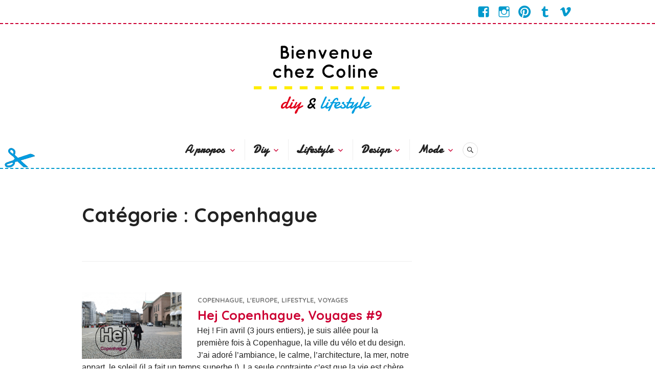

--- FILE ---
content_type: text/html; charset=UTF-8
request_url: http://bienvenuechezcoline.com/category/copenhague/
body_size: 7906
content:
<!DOCTYPE html>
<html lang="fr-FR">
<head>
<meta charset="UTF-8">
<meta name="viewport" content="width=device-width, initial-scale=1">
<link rel="profile" href="http://gmpg.org/xfn/11">
<link rel="pingback" href="http://bienvenuechezcoline.com/xmlrpc.php">

<title>Copenhague &#8211; Bienvenue chez Coline</title>
<meta name='robots' content='max-image-preview:large' />
<link rel='dns-prefetch' href='//secure.gravatar.com' />
<link rel='dns-prefetch' href='//fonts.googleapis.com' />
<link rel='dns-prefetch' href='//s.w.org' />
<link rel='dns-prefetch' href='//v0.wordpress.com' />
<link rel='dns-prefetch' href='//c0.wp.com' />
<link rel="alternate" type="application/rss+xml" title="Bienvenue chez Coline &raquo; Flux" href="http://bienvenuechezcoline.com/feed/" />
<link rel="alternate" type="application/rss+xml" title="Bienvenue chez Coline &raquo; Flux des commentaires" href="http://bienvenuechezcoline.com/comments/feed/" />
<link rel="alternate" type="application/rss+xml" title="Bienvenue chez Coline &raquo; Flux de la catégorie Copenhague" href="http://bienvenuechezcoline.com/category/copenhague/feed/" />
		<!-- This site uses the Google Analytics by ExactMetrics plugin v7.16 - Using Analytics tracking - https://www.exactmetrics.com/ -->
		<!-- Note: ExactMetrics is not currently configured on this site. The site owner needs to authenticate with Google Analytics in the ExactMetrics settings panel. -->
					<!-- No UA code set -->
				<!-- / Google Analytics by ExactMetrics -->
				<script type="text/javascript">
			window._wpemojiSettings = {"baseUrl":"https:\/\/s.w.org\/images\/core\/emoji\/13.0.1\/72x72\/","ext":".png","svgUrl":"https:\/\/s.w.org\/images\/core\/emoji\/13.0.1\/svg\/","svgExt":".svg","source":{"concatemoji":"http:\/\/bienvenuechezcoline.com\/wp-includes\/js\/wp-emoji-release.min.js?ver=5.7.14"}};
			!function(e,a,t){var n,r,o,i=a.createElement("canvas"),p=i.getContext&&i.getContext("2d");function s(e,t){var a=String.fromCharCode;p.clearRect(0,0,i.width,i.height),p.fillText(a.apply(this,e),0,0);e=i.toDataURL();return p.clearRect(0,0,i.width,i.height),p.fillText(a.apply(this,t),0,0),e===i.toDataURL()}function c(e){var t=a.createElement("script");t.src=e,t.defer=t.type="text/javascript",a.getElementsByTagName("head")[0].appendChild(t)}for(o=Array("flag","emoji"),t.supports={everything:!0,everythingExceptFlag:!0},r=0;r<o.length;r++)t.supports[o[r]]=function(e){if(!p||!p.fillText)return!1;switch(p.textBaseline="top",p.font="600 32px Arial",e){case"flag":return s([127987,65039,8205,9895,65039],[127987,65039,8203,9895,65039])?!1:!s([55356,56826,55356,56819],[55356,56826,8203,55356,56819])&&!s([55356,57332,56128,56423,56128,56418,56128,56421,56128,56430,56128,56423,56128,56447],[55356,57332,8203,56128,56423,8203,56128,56418,8203,56128,56421,8203,56128,56430,8203,56128,56423,8203,56128,56447]);case"emoji":return!s([55357,56424,8205,55356,57212],[55357,56424,8203,55356,57212])}return!1}(o[r]),t.supports.everything=t.supports.everything&&t.supports[o[r]],"flag"!==o[r]&&(t.supports.everythingExceptFlag=t.supports.everythingExceptFlag&&t.supports[o[r]]);t.supports.everythingExceptFlag=t.supports.everythingExceptFlag&&!t.supports.flag,t.DOMReady=!1,t.readyCallback=function(){t.DOMReady=!0},t.supports.everything||(n=function(){t.readyCallback()},a.addEventListener?(a.addEventListener("DOMContentLoaded",n,!1),e.addEventListener("load",n,!1)):(e.attachEvent("onload",n),a.attachEvent("onreadystatechange",function(){"complete"===a.readyState&&t.readyCallback()})),(n=t.source||{}).concatemoji?c(n.concatemoji):n.wpemoji&&n.twemoji&&(c(n.twemoji),c(n.wpemoji)))}(window,document,window._wpemojiSettings);
		</script>
		<style type="text/css">
img.wp-smiley,
img.emoji {
	display: inline !important;
	border: none !important;
	box-shadow: none !important;
	height: 1em !important;
	width: 1em !important;
	margin: 0 .07em !important;
	vertical-align: -0.1em !important;
	background: none !important;
	padding: 0 !important;
}
</style>
	<link rel='stylesheet' id='sbi_styles-css'  href='http://bienvenuechezcoline.com/wp-content/plugins/instagram-feed/css/sbi-styles.min.css?ver=6.1.5' type='text/css' media='all' />
<link rel='stylesheet' id='wp-block-library-css'  href='https://c0.wp.com/c/5.7.14/wp-includes/css/dist/block-library/style.min.css' type='text/css' media='all' />
<style id='wp-block-library-inline-css' type='text/css'>
.has-text-align-justify{text-align:justify;}
</style>
<link rel='stylesheet' id='mediaelement-css'  href='https://c0.wp.com/c/5.7.14/wp-includes/js/mediaelement/mediaelementplayer-legacy.min.css' type='text/css' media='all' />
<link rel='stylesheet' id='wp-mediaelement-css'  href='https://c0.wp.com/c/5.7.14/wp-includes/js/mediaelement/wp-mediaelement.min.css' type='text/css' media='all' />
<link rel='stylesheet' id='titan-adminbar-styles-css'  href='http://bienvenuechezcoline.com/wp-content/plugins/anti-spam/assets/css/admin-bar.css?ver=7.3.5' type='text/css' media='all' />
<link rel='stylesheet' id='genericons-css'  href='https://c0.wp.com/p/jetpack/10.4.2/_inc/genericons/genericons/genericons.css' type='text/css' media='all' />
<link rel='stylesheet' id='canard-pt-serif-playfair-display-css'  href='https://fonts.googleapis.com/css?family=PT+Serif%3A400%2C700%2C400italic%2C700italic%7CPlayfair+Display%3A400%2C700%2C400italic%2C700italic&#038;subset=cyrillic%2Clatin%2Clatin-ext&#038;ver=5.7.14' type='text/css' media='all' />
<link rel='stylesheet' id='canard-lato-inconsolata-css'  href='https://fonts.googleapis.com/css?family=Lato%3A400%2C700%2C400italic%2C700italic%7CInconsolata%3A400%2C700&#038;subset=latin%2Clatin-ext&#038;ver=5.7.14' type='text/css' media='all' />
<link rel='stylesheet' id='canard-style-css'  href='http://bienvenuechezcoline.com/wp-content/themes/canard/style.css?ver=5.7.14' type='text/css' media='all' />
<link rel='stylesheet' id='jetpack_css-css'  href='https://c0.wp.com/p/jetpack/10.4.2/css/jetpack.css' type='text/css' media='all' />
<script type='text/javascript' src='https://c0.wp.com/c/5.7.14/wp-includes/js/jquery/jquery.min.js' id='jquery-core-js'></script>
<script type='text/javascript' src='https://c0.wp.com/c/5.7.14/wp-includes/js/jquery/jquery-migrate.min.js' id='jquery-migrate-js'></script>
<link rel="https://api.w.org/" href="http://bienvenuechezcoline.com/wp-json/" /><link rel="alternate" type="application/json" href="http://bienvenuechezcoline.com/wp-json/wp/v2/categories/361" /><link rel="EditURI" type="application/rsd+xml" title="RSD" href="http://bienvenuechezcoline.com/xmlrpc.php?rsd" />
<link rel="wlwmanifest" type="application/wlwmanifest+xml" href="http://bienvenuechezcoline.com/wp-includes/wlwmanifest.xml" /> 
<meta name="generator" content="WordPress 5.7.14" />
<style type='text/css'>img#wpstats{display:none}</style>
			<style type="text/css">
			.site-title,
		.site-description {
			position: absolute;
			clip: rect(1px, 1px, 1px, 1px);
		}
		</style>
	
<!-- Jetpack Open Graph Tags -->
<meta property="og:type" content="website" />
<meta property="og:title" content="Copenhague &#8211; Bienvenue chez Coline" />
<meta property="og:url" content="http://bienvenuechezcoline.com/category/copenhague/" />
<meta property="og:site_name" content="Bienvenue chez Coline" />
<meta property="og:image" content="http://bienvenuechezcoline.com/wp-content/uploads/2016/05/cropped-favicon.png" />
<meta property="og:image:width" content="512" />
<meta property="og:image:height" content="512" />
<meta property="og:image:alt" content="" />
<meta property="og:locale" content="fr_FR" />

<!-- End Jetpack Open Graph Tags -->
<link rel="icon" href="http://bienvenuechezcoline.com/wp-content/uploads/2016/05/cropped-favicon-32x32.png" sizes="32x32" />
<link rel="icon" href="http://bienvenuechezcoline.com/wp-content/uploads/2016/05/cropped-favicon-192x192.png" sizes="192x192" />
<link rel="apple-touch-icon" href="http://bienvenuechezcoline.com/wp-content/uploads/2016/05/cropped-favicon-180x180.png" />
<meta name="msapplication-TileImage" content="http://bienvenuechezcoline.com/wp-content/uploads/2016/05/cropped-favicon-270x270.png" />
</head>

<body class="archive category category-copenhague category-361 group-blog">
<div id="page" class="hfeed site">
	<a class="skip-link screen-reader-text" href="#content">Accéder au contenu principal</a>

	<header id="masthead" class="site-header" role="banner">
					<div class="site-top">
				<div class="site-top-inner">
																<nav class="social-navigation" role="navigation">
							<div class="menu-social-container"><ul id="menu-social" class="menu"><li id="menu-item-8757" class="menu-item menu-item-type-custom menu-item-object-custom menu-item-8757"><a href="https://www.facebook.com/Bienvenue-chez-Coline-218810818167760/"><span class="screen-reader-text">Facebook Bienvenue Chez Coline</span></a></li>
<li id="menu-item-8759" class="menu-item menu-item-type-custom menu-item-object-custom menu-item-8759"><a href="https://www.instagram.com/bienvenuechezcoline/"><span class="screen-reader-text">Instagram Bienvenue Chez Coline</span></a></li>
<li id="menu-item-8758" class="menu-item menu-item-type-custom menu-item-object-custom menu-item-8758"><a href="https://fr.pinterest.com/chezcoline/"><span class="screen-reader-text">Pinterest Bienvenue Chez Coline</span></a></li>
<li id="menu-item-8760" class="menu-item menu-item-type-custom menu-item-object-custom menu-item-8760"><a href="http://bienvenuechezcoline.tumblr.com"><span class="screen-reader-text">Tumblr Bienvenue Chez Coline</span></a></li>
<li id="menu-item-8913" class="menu-item menu-item-type-custom menu-item-object-custom menu-item-8913"><a href="https://vimeo.com/user43498436"><span class="screen-reader-text">Vimeo Bienvenue chez Coline</span></a></li>
</ul></div>						</nav><!-- .social-navigation -->
									</div><!-- .site-top-inner -->
			</div><!-- .site-top -->
		
		<div class="site-branding">
			<a href="http://bienvenuechezcoline.com/" class="site-logo-link" rel="home" itemprop="url"></a>			<h1 class="site-title"><a href="http://bienvenuechezcoline.com/" rel="home">Bienvenue chez Coline</a></h1>
			<h2 class="site-description"></h2>
		</div><!-- .site-branding -->

					<div class="header-image">
				<div class="header-image-inner">
					<a href="http://bienvenuechezcoline.com/" rel="home"><img src="http://bienvenuechezcoline.com/wp-content/uploads/2016/05/cropped-logo-entete-tirets-mai16.png" width="300" height="150" alt=""></a>
				</div><!-- .header-image-inner -->
			</div><!-- .header-image -->
		
		<div id="search-navigation" class="search-navigation">
			<div class="search-navigation-inner">
									<nav id="site-navigation" class="main-navigation" role="navigation">
						<button class="menu-toggle" aria-controls="primary-menu" aria-expanded="false"><span class="screen-reader-text">Menu principal</span></button>
						<div class="menu-bienvenue-chez-coline-container"><ul id="primary-menu" class="menu"><li id="menu-item-1409" class="menu-item menu-item-type-post_type menu-item-object-page menu-item-has-children menu-item-1409"><a href="http://bienvenuechezcoline.com/about-2/">A propos</a>
<ul class="sub-menu">
	<li id="menu-item-7775" class="menu-item menu-item-type-post_type menu-item-object-page menu-item-7775"><a href="http://bienvenuechezcoline.com/contact/">Contact</a></li>
	<li id="menu-item-3390" class="menu-item menu-item-type-post_type menu-item-object-page menu-item-3390"><a href="http://bienvenuechezcoline.com/medias/">Médias</a></li>
	<li id="menu-item-1407" class="menu-item menu-item-type-post_type menu-item-object-page menu-item-1407"><a href="http://bienvenuechezcoline.com/mes-blogs-chouchous/">Mes blogs chouchous</a></li>
	<li id="menu-item-4818" class="menu-item menu-item-type-taxonomy menu-item-object-category menu-item-has-children menu-item-4818"><a href="http://bienvenuechezcoline.com/category/partenariats/">Partenariats</a>
	<ul class="sub-menu">
		<li id="menu-item-9766" class="menu-item menu-item-type-taxonomy menu-item-object-category menu-item-9766"><a href="http://bienvenuechezcoline.com/category/petit-patron/">Petit Patron</a></li>
		<li id="menu-item-9761" class="menu-item menu-item-type-taxonomy menu-item-object-category menu-item-9761"><a href="http://bienvenuechezcoline.com/category/cadeaux-folies/">Cadeaux Folies</a></li>
		<li id="menu-item-9105" class="menu-item menu-item-type-taxonomy menu-item-object-category menu-item-9105"><a href="http://bienvenuechezcoline.com/category/limango/">Limango</a></li>
		<li id="menu-item-8989" class="menu-item menu-item-type-taxonomy menu-item-object-category menu-item-8989"><a href="http://bienvenuechezcoline.com/category/jeremie-duprey/">Jérémie Duprey</a></li>
		<li id="menu-item-7779" class="menu-item menu-item-type-taxonomy menu-item-object-category menu-item-7779"><a href="http://bienvenuechezcoline.com/category/graham-brown/">Graham &#038; Brown</a></li>
		<li id="menu-item-7532" class="menu-item menu-item-type-taxonomy menu-item-object-category menu-item-7532"><a href="http://bienvenuechezcoline.com/category/etsy-france/">Etsy France</a></li>
		<li id="menu-item-7507" class="menu-item menu-item-type-taxonomy menu-item-object-category menu-item-7507"><a href="http://bienvenuechezcoline.com/category/hopfab/">Hopfab</a></li>
		<li id="menu-item-6746" class="menu-item menu-item-type-taxonomy menu-item-object-category menu-item-6746"><a href="http://bienvenuechezcoline.com/category/westwing/">Westwing</a></li>
		<li id="menu-item-5861" class="menu-item menu-item-type-taxonomy menu-item-object-category menu-item-5861"><a href="http://bienvenuechezcoline.com/category/ikea-family-live-magazine/">IKEA Family</a></li>
		<li id="menu-item-5259" class="menu-item menu-item-type-taxonomy menu-item-object-category menu-item-5259"><a href="http://bienvenuechezcoline.com/category/bijoux-cherie-2/">Bijoux Chérie</a></li>
		<li id="menu-item-4819" class="menu-item menu-item-type-taxonomy menu-item-object-category menu-item-4819"><a href="http://bienvenuechezcoline.com/category/la-pieuvre-a-lunettes-2/">La pieuvre à lunettes</a></li>
		<li id="menu-item-4820" class="menu-item menu-item-type-taxonomy menu-item-object-category menu-item-4820"><a href="http://bienvenuechezcoline.com/category/les-bijoux-tce-tce/">les bijoux Tcé Tcé</a></li>
		<li id="menu-item-10507" class="menu-item menu-item-type-taxonomy menu-item-object-category menu-item-10507"><a href="http://bienvenuechezcoline.com/category/contrado/">Contrado</a></li>
		<li id="menu-item-10614" class="menu-item menu-item-type-taxonomy menu-item-object-category menu-item-10614"><a href="http://bienvenuechezcoline.com/category/chrysalide/">Chrysalide</a></li>
		<li id="menu-item-10859" class="menu-item menu-item-type-taxonomy menu-item-object-category menu-item-10859"><a href="http://bienvenuechezcoline.com/category/modes-travaux/">Modes &#038; Travaux</a></li>
		<li id="menu-item-11305" class="menu-item menu-item-type-taxonomy menu-item-object-category menu-item-11305"><a href="http://bienvenuechezcoline.com/category/pib-produit-interieur-brut/">PIB Produit Intérieur Brut</a></li>
	</ul>
</li>
</ul>
</li>
<li id="menu-item-6748" class="menu-item menu-item-type-taxonomy menu-item-object-category menu-item-has-children menu-item-6748"><a href="http://bienvenuechezcoline.com/category/diy/">Diy</a>
<ul class="sub-menu">
	<li id="menu-item-6756" class="menu-item menu-item-type-taxonomy menu-item-object-category menu-item-6756"><a href="http://bienvenuechezcoline.com/category/decoration-2/">Décoration</a></li>
	<li id="menu-item-6764" class="menu-item menu-item-type-taxonomy menu-item-object-category menu-item-6764"><a href="http://bienvenuechezcoline.com/category/mobilier/">Mobilier</a></li>
	<li id="menu-item-6755" class="menu-item menu-item-type-taxonomy menu-item-object-category menu-item-6755"><a href="http://bienvenuechezcoline.com/category/mode-accessoires/">Mode / accessoires</a></li>
	<li id="menu-item-6758" class="menu-item menu-item-type-taxonomy menu-item-object-category menu-item-6758"><a href="http://bienvenuechezcoline.com/category/album-photo-2/">Album photo</a></li>
	<li id="menu-item-6761" class="menu-item menu-item-type-taxonomy menu-item-object-category menu-item-6761"><a href="http://bienvenuechezcoline.com/category/party/">Party</a></li>
	<li id="menu-item-6757" class="menu-item menu-item-type-taxonomy menu-item-object-category menu-item-6757"><a href="http://bienvenuechezcoline.com/category/selection-2/">Vos jolis Diy</a></li>
	<li id="menu-item-6759" class="menu-item menu-item-type-taxonomy menu-item-object-category menu-item-6759"><a href="http://bienvenuechezcoline.com/category/le-papillon-voyageur/">Le Papillon Voyageur</a></li>
</ul>
</li>
<li id="menu-item-6750" class="menu-item menu-item-type-taxonomy menu-item-object-category current-menu-ancestor menu-item-has-children menu-item-6750"><a href="http://bienvenuechezcoline.com/category/lifestyle/">Lifestyle</a>
<ul class="sub-menu">
	<li id="menu-item-6752" class="menu-item menu-item-type-taxonomy menu-item-object-category current-menu-ancestor menu-item-has-children menu-item-6752"><a href="http://bienvenuechezcoline.com/category/voyages/">Voyages</a>
	<ul class="sub-menu">
		<li id="menu-item-6772" class="menu-item menu-item-type-taxonomy menu-item-object-category menu-item-6772"><a href="http://bienvenuechezcoline.com/category/balades-2/">Balades</a></li>
		<li id="menu-item-6776" class="menu-item menu-item-type-taxonomy menu-item-object-category menu-item-has-children menu-item-6776"><a href="http://bienvenuechezcoline.com/category/la-france/">La France</a>
		<ul class="sub-menu">
			<li id="menu-item-9864" class="menu-item menu-item-type-taxonomy menu-item-object-category menu-item-9864"><a href="http://bienvenuechezcoline.com/category/roubaix-et-croix/">Roubaix et Croix</a></li>
			<li id="menu-item-6790" class="menu-item menu-item-type-taxonomy menu-item-object-category menu-item-6790"><a href="http://bienvenuechezcoline.com/category/paris/">Paris</a></li>
			<li id="menu-item-6789" class="menu-item menu-item-type-taxonomy menu-item-object-category menu-item-6789"><a href="http://bienvenuechezcoline.com/category/nantes/">Nantes</a></li>
			<li id="menu-item-6778" class="menu-item menu-item-type-taxonomy menu-item-object-category menu-item-6778"><a href="http://bienvenuechezcoline.com/category/la-normandie/">La Normandie</a></li>
			<li id="menu-item-6787" class="menu-item menu-item-type-taxonomy menu-item-object-category menu-item-6787"><a href="http://bienvenuechezcoline.com/category/marseille/">Marseille</a></li>
			<li id="menu-item-6792" class="menu-item menu-item-type-taxonomy menu-item-object-category menu-item-6792"><a href="http://bienvenuechezcoline.com/category/villeneuve-sur-lot-2/">Villeneuve sur Lot</a></li>
			<li id="menu-item-6945" class="menu-item menu-item-type-taxonomy menu-item-object-category menu-item-6945"><a href="http://bienvenuechezcoline.com/category/les-alpes/">Les Alpes</a></li>
			<li id="menu-item-9048" class="menu-item menu-item-type-taxonomy menu-item-object-category menu-item-9048"><a href="http://bienvenuechezcoline.com/category/avignon/">Avignon</a></li>
		</ul>
</li>
		<li id="menu-item-6775" class="menu-item menu-item-type-taxonomy menu-item-object-category current-menu-ancestor current-menu-parent menu-item-has-children menu-item-6775"><a href="http://bienvenuechezcoline.com/category/leurope/">L&rsquo;Europe</a>
		<ul class="sub-menu">
			<li id="menu-item-6774" class="menu-item menu-item-type-taxonomy menu-item-object-category current-menu-item menu-item-6774"><a href="http://bienvenuechezcoline.com/category/copenhague/" aria-current="page">Copenhague</a></li>
			<li id="menu-item-6773" class="menu-item menu-item-type-taxonomy menu-item-object-category menu-item-6773"><a href="http://bienvenuechezcoline.com/category/bruxelles/">Bruxelles</a></li>
			<li id="menu-item-6784" class="menu-item menu-item-type-taxonomy menu-item-object-category menu-item-6784"><a href="http://bienvenuechezcoline.com/category/lisbonne/">Lisbonne</a></li>
			<li id="menu-item-6785" class="menu-item menu-item-type-taxonomy menu-item-object-category menu-item-6785"><a href="http://bienvenuechezcoline.com/category/londres/">Londres</a></li>
			<li id="menu-item-7737" class="menu-item menu-item-type-taxonomy menu-item-object-category menu-item-7737"><a href="http://bienvenuechezcoline.com/category/mons/">Mons</a></li>
			<li id="menu-item-9912" class="menu-item menu-item-type-taxonomy menu-item-object-category menu-item-9912"><a href="http://bienvenuechezcoline.com/category/gand-et-ostende/">Gand et Ostende</a></li>
		</ul>
</li>
		<li id="menu-item-10696" class="menu-item menu-item-type-taxonomy menu-item-object-category menu-item-has-children menu-item-10696"><a href="http://bienvenuechezcoline.com/category/les-etats-unis/">Les Etats Unis</a>
		<ul class="sub-menu">
			<li id="menu-item-10695" class="menu-item menu-item-type-taxonomy menu-item-object-category menu-item-10695"><a href="http://bienvenuechezcoline.com/category/la-cote-ouest/">La côte ouest</a></li>
		</ul>
</li>
		<li id="menu-item-9285" class="menu-item menu-item-type-taxonomy menu-item-object-category menu-item-has-children menu-item-9285"><a href="http://bienvenuechezcoline.com/category/le-vietnam/">Le Vietnam</a>
		<ul class="sub-menu">
			<li id="menu-item-9284" class="menu-item menu-item-type-taxonomy menu-item-object-category menu-item-9284"><a href="http://bienvenuechezcoline.com/category/ho-chi-minh/">Ho Chi Minh City</a></li>
			<li id="menu-item-9439" class="menu-item menu-item-type-taxonomy menu-item-object-category menu-item-9439"><a href="http://bienvenuechezcoline.com/category/hanoi/">Hanoï</a></li>
			<li id="menu-item-9463" class="menu-item menu-item-type-taxonomy menu-item-object-category menu-item-9463"><a href="http://bienvenuechezcoline.com/category/la-baie-dha-long/">La baie d&rsquo;Ha Long</a></li>
			<li id="menu-item-9560" class="menu-item menu-item-type-taxonomy menu-item-object-category menu-item-9560"><a href="http://bienvenuechezcoline.com/category/hue/">Hué</a></li>
			<li id="menu-item-9617" class="menu-item menu-item-type-taxonomy menu-item-object-category menu-item-9617"><a href="http://bienvenuechezcoline.com/category/hoi-an/">Hoi An</a></li>
			<li id="menu-item-9680" class="menu-item menu-item-type-taxonomy menu-item-object-category menu-item-9680"><a href="http://bienvenuechezcoline.com/category/nha-trang/">Nha Trang</a></li>
		</ul>
</li>
		<li id="menu-item-7057" class="menu-item menu-item-type-taxonomy menu-item-object-category menu-item-has-children menu-item-7057"><a href="http://bienvenuechezcoline.com/category/le-japon/">Le Japon</a>
		<ul class="sub-menu">
			<li id="menu-item-7056" class="menu-item menu-item-type-taxonomy menu-item-object-category menu-item-7056"><a href="http://bienvenuechezcoline.com/category/kyoto/">Kyoto</a></li>
			<li id="menu-item-7058" class="menu-item menu-item-type-taxonomy menu-item-object-category menu-item-7058"><a href="http://bienvenuechezcoline.com/category/naoshima/">Naoshima</a></li>
			<li id="menu-item-7059" class="menu-item menu-item-type-taxonomy menu-item-object-category menu-item-7059"><a href="http://bienvenuechezcoline.com/category/tokyo/">Tokyo</a></li>
		</ul>
</li>
		<li id="menu-item-6781" class="menu-item menu-item-type-taxonomy menu-item-object-category menu-item-has-children menu-item-6781"><a href="http://bienvenuechezcoline.com/category/le-quebec/">Le Québec</a>
		<ul class="sub-menu">
			<li id="menu-item-6779" class="menu-item menu-item-type-taxonomy menu-item-object-category menu-item-6779"><a href="http://bienvenuechezcoline.com/category/la-ville-de-quebec/">La ville de Québec</a></li>
			<li id="menu-item-6791" class="menu-item menu-item-type-taxonomy menu-item-object-category menu-item-6791"><a href="http://bienvenuechezcoline.com/category/tadoussac/">Tadoussac</a></li>
			<li id="menu-item-6780" class="menu-item menu-item-type-taxonomy menu-item-object-category menu-item-6780"><a href="http://bienvenuechezcoline.com/category/le-fjord-du-saguenay/">Le fjord du Saguenay</a></li>
			<li id="menu-item-6777" class="menu-item menu-item-type-taxonomy menu-item-object-category menu-item-6777"><a href="http://bienvenuechezcoline.com/category/la-mauricie/">La Mauricie</a></li>
			<li id="menu-item-6788" class="menu-item menu-item-type-taxonomy menu-item-object-category menu-item-6788"><a href="http://bienvenuechezcoline.com/category/montreal/">Montréal</a></li>
		</ul>
</li>
		<li id="menu-item-6786" class="menu-item menu-item-type-taxonomy menu-item-object-category menu-item-6786"><a href="http://bienvenuechezcoline.com/category/malaisie-2/">La Malaisie</a></li>
	</ul>
</li>
	<li id="menu-item-6751" class="menu-item menu-item-type-taxonomy menu-item-object-category menu-item-has-children menu-item-6751"><a href="http://bienvenuechezcoline.com/category/gourmandises/">Gourmandises</a>
	<ul class="sub-menu">
		<li id="menu-item-6769" class="menu-item menu-item-type-taxonomy menu-item-object-category menu-item-6769"><a href="http://bienvenuechezcoline.com/category/sucre-2/">Sucré</a></li>
		<li id="menu-item-6768" class="menu-item menu-item-type-taxonomy menu-item-object-category menu-item-6768"><a href="http://bienvenuechezcoline.com/category/sale/">Salé</a></li>
		<li id="menu-item-6767" class="menu-item menu-item-type-taxonomy menu-item-object-category menu-item-6767"><a href="http://bienvenuechezcoline.com/category/bonnes-adresses/">Bonnes adresses</a></li>
	</ul>
</li>
	<li id="menu-item-6771" class="menu-item menu-item-type-taxonomy menu-item-object-category menu-item-6771"><a href="http://bienvenuechezcoline.com/category/les-quatre-jolies-choses/">Les quatre jolies choses</a></li>
	<li id="menu-item-7550" class="menu-item menu-item-type-taxonomy menu-item-object-category menu-item-7550"><a href="http://bienvenuechezcoline.com/category/rencontre-avec/">Rencontre avec &#8230;</a></li>
</ul>
</li>
<li id="menu-item-6753" class="menu-item menu-item-type-taxonomy menu-item-object-category menu-item-has-children menu-item-6753"><a href="http://bienvenuechezcoline.com/category/design-2/">Design</a>
<ul class="sub-menu">
	<li id="menu-item-7891" class="menu-item menu-item-type-taxonomy menu-item-object-category menu-item-7891"><a href="http://bienvenuechezcoline.com/category/bienvenue-chez-nous/">Bienvenue chez nous</a></li>
	<li id="menu-item-8076" class="menu-item menu-item-type-taxonomy menu-item-object-category menu-item-8076"><a href="http://bienvenuechezcoline.com/category/mes-objets-preferes/">Mes objets préférés</a></li>
	<li id="menu-item-6770" class="menu-item menu-item-type-taxonomy menu-item-object-category menu-item-6770"><a href="http://bienvenuechezcoline.com/category/les-objets-trouves/">Les objets trouvés</a></li>
	<li id="menu-item-6760" class="menu-item menu-item-type-taxonomy menu-item-object-category menu-item-6760"><a href="http://bienvenuechezcoline.com/category/mobilier-decoration/">Mobilier / Décoration</a></li>
	<li id="menu-item-6762" class="menu-item menu-item-type-taxonomy menu-item-object-category menu-item-6762"><a href="http://bienvenuechezcoline.com/category/architecture/">Architecture</a></li>
</ul>
</li>
<li id="menu-item-6749" class="menu-item menu-item-type-taxonomy menu-item-object-category menu-item-has-children menu-item-6749"><a href="http://bienvenuechezcoline.com/category/mode/">Mode</a>
<ul class="sub-menu">
	<li id="menu-item-6766" class="menu-item menu-item-type-taxonomy menu-item-object-category menu-item-6766"><a href="http://bienvenuechezcoline.com/category/mes-looks/">Mes looks</a></li>
	<li id="menu-item-6765" class="menu-item menu-item-type-taxonomy menu-item-object-category menu-item-6765"><a href="http://bienvenuechezcoline.com/category/bienvenue-chez-coline-et-madame-maurice/">Avec Madame Maurice</a></li>
</ul>
</li>
</ul></div>					</nav><!-- #site-navigation -->
								<div id="search-header" class="search-header">
					<button class="search-toggle" aria-controls="search-form" aria-expanded="false"><span class="screen-reader-text">Recherche</span></button>
					<form role="search" method="get" class="search-form" action="http://bienvenuechezcoline.com/">
				<label>
					<span class="screen-reader-text">Rechercher :</span>
					<input type="search" class="search-field" placeholder="Rechercher…" value="" name="s" />
				</label>
				<input type="submit" class="search-submit" value="Rechercher" />
			</form>				</div><!-- #search-header -->
			</div><!-- .search-navigation-inner -->
		</div><!-- #search-navigation -->
	</header><!-- #masthead -->

	<div id="content" class="site-content">

	<div class="site-content-inner">
		<div id="primary" class="content-area">
			<main id="main" class="site-main" role="main">

			
				<header class="page-header">
					<h1 class="page-title">Catégorie : <span>Copenhague</span></h1>				</header><!-- .page-header -->

								
					
<article id="post-3817" class="post-3817 post type-post status-publish format-standard has-post-thumbnail hentry category-copenhague category-leurope category-lifestyle category-voyages tag-airbnb tag-burger-king tag-copenhague-2 tag-design tag-hay tag-louisiana tag-mer tag-voyages-2">
	
		<a class="post-thumbnail" href="http://bienvenuechezcoline.com/hej-copenhague-voyages-9/"><img width="870" height="579" src="http://bienvenuechezcoline.com/wp-content/uploads/2014/05/Hej-Copenhague.jpg" class="attachment-canard-post-thumbnail size-canard-post-thumbnail wp-post-image" alt="" loading="lazy" srcset="http://bienvenuechezcoline.com/wp-content/uploads/2014/05/Hej-Copenhague.jpg 1772w, http://bienvenuechezcoline.com/wp-content/uploads/2014/05/Hej-Copenhague-300x199.jpg 300w, http://bienvenuechezcoline.com/wp-content/uploads/2014/05/Hej-Copenhague-1024x681.jpg 1024w, http://bienvenuechezcoline.com/wp-content/uploads/2014/05/Hej-Copenhague-624x415.jpg 624w" sizes="(max-width: 870px) 100vw, 870px" />
		
		</a>
	
	<header class="entry-header">
		<div class="entry-meta"><span class="cat-links"><a href="http://bienvenuechezcoline.com/category/copenhague/" rel="category tag">Copenhague</a>, <a href="http://bienvenuechezcoline.com/category/leurope/" rel="category tag">L'Europe</a>, <a href="http://bienvenuechezcoline.com/category/lifestyle/" rel="category tag">Lifestyle</a>, <a href="http://bienvenuechezcoline.com/category/voyages/" rel="category tag">Voyages</a></span></div><h1 class="entry-title"><a href="http://bienvenuechezcoline.com/hej-copenhague-voyages-9/" rel="bookmark">Hej Copenhague, Voyages #9</a></h1>	</header><!-- .entry-header -->

	<div class="entry-summary">
	    <p>Hej ! Fin avril (3 jours entiers), je suis allée pour la première fois à Copenhague, la ville du vélo et du design. J&rsquo;ai adoré l&rsquo;ambiance, le calme, l&rsquo;architecture, la mer, notre appart, le soleil (il a fait un temps superbe !). La seule contrainte c&rsquo;est que la vie est chère. Mais en étant dans un appartement (ultra cool), nous avons pu nous faire à &hellip; <a href="http://bienvenuechezcoline.com/hej-copenhague-voyages-9/" class="more-link">Continuer de lire <span class="screen-reader-text">Hej Copenhague, Voyages #9</span></a></p>
	</div><!-- .entry-summary -->

			<div class="entry-meta">
			<span class="byline"> <span class="author vcard"><img alt='' src='http://0.gravatar.com/avatar/9c1fb61752190441db6dd79373cf9293?s=20&#038;d=identicon&#038;r=g' srcset='http://0.gravatar.com/avatar/9c1fb61752190441db6dd79373cf9293?s=40&#038;d=identicon&#038;r=g 2x' class='avatar avatar-20 photo' height='20' width='20' loading='lazy'/><a class="url fn n" href="http://bienvenuechezcoline.com/author/admin/">Coline</a></span></span><span class="posted-on"><a href="http://bienvenuechezcoline.com/hej-copenhague-voyages-9/" rel="bookmark"><time class="entry-date published" datetime="2014-05-08T18:00:05+02:00">8 mai 2014</time><time class="updated" datetime="2016-10-16T10:31:57+02:00">16 octobre 2016</time></a></span><span class="comments-link"><a href="http://bienvenuechezcoline.com/hej-copenhague-voyages-9/#comments">11 commentaires</a></span>		</div><!-- .entry-meta -->
	</article><!-- #post-## -->
				
				
			
			</main><!-- #main -->
		</div><!-- #primary -->

		
	<button class="sidebar-toggle" aria-controls="secondary" aria-expanded="false"><span class="screen-reader-text">Colonne latérale</span></button>

<div id="secondary" class="widget-area" role="complementary">
	</div><!-- #secondary -->
	</div><!-- .site-content-inner -->


	</div><!-- #content -->

	
	
	
			<nav class="social-navigation bottom-social" role="navigation">
			<div class="menu-social-container"><ul id="menu-social-1" class="menu"><li class="menu-item menu-item-type-custom menu-item-object-custom menu-item-8757"><a href="https://www.facebook.com/Bienvenue-chez-Coline-218810818167760/"><span class="screen-reader-text">Facebook Bienvenue Chez Coline</span></a></li>
<li class="menu-item menu-item-type-custom menu-item-object-custom menu-item-8759"><a href="https://www.instagram.com/bienvenuechezcoline/"><span class="screen-reader-text">Instagram Bienvenue Chez Coline</span></a></li>
<li class="menu-item menu-item-type-custom menu-item-object-custom menu-item-8758"><a href="https://fr.pinterest.com/chezcoline/"><span class="screen-reader-text">Pinterest Bienvenue Chez Coline</span></a></li>
<li class="menu-item menu-item-type-custom menu-item-object-custom menu-item-8760"><a href="http://bienvenuechezcoline.tumblr.com"><span class="screen-reader-text">Tumblr Bienvenue Chez Coline</span></a></li>
<li class="menu-item menu-item-type-custom menu-item-object-custom menu-item-8913"><a href="https://vimeo.com/user43498436"><span class="screen-reader-text">Vimeo Bienvenue chez Coline</span></a></li>
</ul></div>		</nav><!-- .social-navigation -->
	

<div id="sb_instagram"  class="sbi sbi_mob_col_1 sbi_tab_col_2 sbi_col_10 sbi_width_resp" style="width: 100%;" data-feedid="*1"  data-res="auto" data-cols="10" data-colsmobile="1" data-colstablet="2" data-num="10" data-nummobile="" data-shortcode-atts="{}"  data-postid="3817" data-locatornonce="ab990cee1b" data-sbi-flags="favorLocal">
	
    <div id="sbi_images" >
		    </div>

	<div id="sbi_load" >

	
	
</div>

	    <span class="sbi_resized_image_data" data-feed-id="*1" data-resized="[]">
	</span>
	</div>

 <!--GLH-->

</div><!-- #page -->

<!-- Instagram Feed JS -->
<script type="text/javascript">
var sbiajaxurl = "http://bienvenuechezcoline.com/wp-admin/admin-ajax.php";
</script>
	<div style="display:none">
	<div class="grofile-hash-map-9c1fb61752190441db6dd79373cf9293">
	</div>
	</div>
<script type='text/javascript' src='https://secure.gravatar.com/js/gprofiles.js?ver=202604' id='grofiles-cards-js'></script>
<script type='text/javascript' id='wpgroho-js-extra'>
/* <![CDATA[ */
var WPGroHo = {"my_hash":""};
/* ]]> */
</script>
<script type='text/javascript' src='https://c0.wp.com/p/jetpack/10.4.2/modules/wpgroho.js' id='wpgroho-js'></script>
<script type='text/javascript' src='http://bienvenuechezcoline.com/wp-content/themes/canard/js/navigation.js?ver=20150507' id='canard-navigation-js'></script>
<script type='text/javascript' src='http://bienvenuechezcoline.com/wp-content/themes/canard/js/featured-content.js?ver=20150507' id='canard-featured-content-js'></script>
<script type='text/javascript' src='http://bienvenuechezcoline.com/wp-content/themes/canard/js/header.js?ver=20150908' id='canard-header-js'></script>
<script type='text/javascript' src='http://bienvenuechezcoline.com/wp-content/themes/canard/js/search.js?ver=20150507' id='canard-search-js'></script>
<script type='text/javascript' src='http://bienvenuechezcoline.com/wp-content/themes/canard/js/sidebar.js?ver=20150429' id='canard-sidebar-js'></script>
<script type='text/javascript' src='http://bienvenuechezcoline.com/wp-content/themes/canard/js/posts.js?ver=20150507' id='canard-posts-js'></script>
<script type='text/javascript' src='http://bienvenuechezcoline.com/wp-content/themes/canard/js/skip-link-focus-fix.js?ver=20130115' id='canard-skip-link-focus-fix-js'></script>
<script type='text/javascript' src='https://c0.wp.com/c/5.7.14/wp-includes/js/wp-embed.min.js' id='wp-embed-js'></script>
<script type='text/javascript' id='sbi_scripts-js-extra'>
/* <![CDATA[ */
var sb_instagram_js_options = {"font_method":"svg","resized_url":"http:\/\/bienvenuechezcoline.com\/wp-content\/uploads\/sb-instagram-feed-images\/","placeholder":"http:\/\/bienvenuechezcoline.com\/wp-content\/plugins\/instagram-feed\/img\/placeholder.png","ajax_url":"http:\/\/bienvenuechezcoline.com\/wp-admin\/admin-ajax.php"};
/* ]]> */
</script>
<script type='text/javascript' src='http://bienvenuechezcoline.com/wp-content/plugins/instagram-feed/js/sbi-scripts.min.js?ver=6.1.5' id='sbi_scripts-js'></script>
<script src='https://stats.wp.com/e-202604.js' defer></script>
<script>
	_stq = window._stq || [];
	_stq.push([ 'view', {v:'ext',j:'1:10.4.2',blog:'112134901',post:'0',tz:'1',srv:'bienvenuechezcoline.com'} ]);
	_stq.push([ 'clickTrackerInit', '112134901', '0' ]);
</script>


</body>
</html>